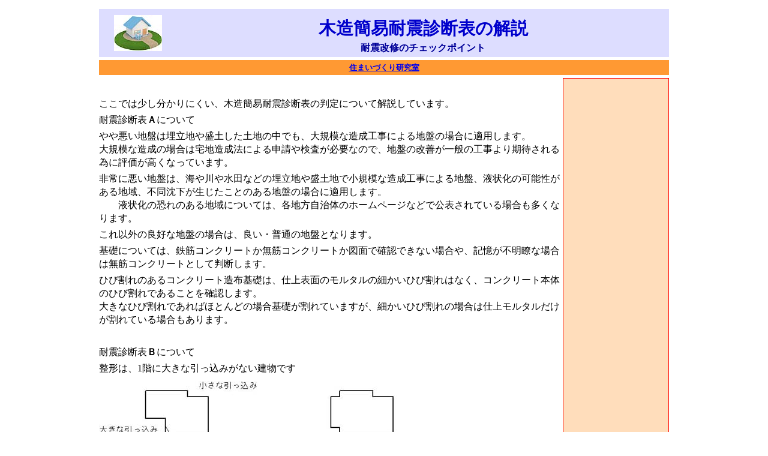

--- FILE ---
content_type: text/html
request_url: http://ie-erabi.com/taisin/tck2-2.html
body_size: 3829
content:
<!DOCTYPE html PUBLIC "-//W3C//DTD HTML 4.01 Transitional//EN" "http://www.w3.org/TR/html4/loose.dtd">
<html>
<head>
<meta content="ALL" name="robots" />
<meta name="robots" content="INDEX,FOLLOW" />
<meta http-equiv="Content-Type" content="text/html; charset=utf-8" />
<meta http-equiv="Content-Style-Type" content="text/css" />
<meta http-equiv="content-script-type" content="text/javascript" /> 
  <title>住まいづくり研究室　耐震改修のチェックポイント　木造簡易耐震診断表の解説</title>
  <meta content="ちょっと分かりにくい木造簡易耐震診断表の各項目について、判定する為のチェックポイントの解説や計算例の説明を掲載しています"
name="description" />
<meta content="木造簡易耐震診断表,評価,解説,判定,計算例,耐震チェック,耐震診断"
name="keywords" />
<link rel="stylesheet" type="text/css" href="../css/cont09.css"  media="screen,tv" />
<link rel="shortcut icon" href="../link/icon/ie-erabi.gif" />
</head>
<body>
<div id="wrap"><!-- wrap 全体 -->

<div id="header1"><!-- header1 タイトル画像部分 -->
<a name="top" id="top"><img src="../link/icon/iehead2.jpg" alt="住まいづくり研究室、タイトル画像" /></a><br />
</div><!-- header1 ここまで -->


<div id="header2"><!-- header2 タイトル部分 -->
<h1 id="title">木造簡易耐震診断表の解説</h1>
<p>耐震改修のチェックポイント</p>
</div><!-- header2 ここまで -->

<div id="underhead1"><!-- underhead1 タイトル下部分 -->
<p><a href="../index.html">住まいづくり研究室</a></p>
</div><!-- underhead1 ここまで -->

<div id="side"><!-- side サイドのメニュー部分 -->

<script type="text/javascript"><!--
google_ad_client = "pub-3922724663867029";
/* 120x600, sumai */
google_ad_slot = "5331892464";
google_ad_width = 120;
google_ad_height = 600;
//-->
</script>
<script type="text/javascript"
src="http://pagead2.googlesyndication.com/pagead/show_ads.js">
</script>

<p>　</p>

	<p>
住まいづくり研究室では<br />
一級建築士の管理人が<br />
はじめての住宅取得する際<br />
から上手に使いこなすまで<br />
住宅つくりに役立つ情報を<br />
豊富にわかりやすく紹介
</p>
<p>
建築家や工務店や<br />
ハウスメーカー選びから<br />
建材設備を選ぶポイント<br />
メンテやインテリアまで<br />
住まいの情報が満載です。
</p>
<p>　</p>

<script type="text/javascript"><!--
google_ad_client = "pub-3922724663867029";
/* 120x600, sumai */
google_ad_slot = "5331892464";
google_ad_width = 120;
google_ad_height = 600;
//-->
</script>
<script type="text/javascript"
src="http://pagead2.googlesyndication.com/pagead/show_ads.js">
</script>

</div>

<div id="main"><!-- main メインコンテンツ部分 -->

<p>　</p>
<p>
ここでは少し分かりにくい、木造簡易耐震診断表の判定について解説しています。
</p>
<p>
耐震診断表<strong>Ａ</strong>について
</p>
<p>
やや悪い地盤は埋立地や盛土した土地の中でも、大規模な造成工事による地盤の場合に適用します。<br />
大規模な造成の場合は宅地造成法による申請や検査が必要なので、地盤の改善が一般の工事より期待される為に評価が高くなっています。
</p>
<p>
非常に悪い地盤は、海や川や水田などの埋立地や盛土地で小規模な造成工事による地盤、液状化の可能性がある地域、不同沈下が生じたことのある地盤の場合に適用します。<br />
　　液状化の恐れのある地域については、各地方自治体のホームページなどで公表されている場合も多くなります。
</p>
<p>
これ以外の良好な地盤の場合は、良い・普通の地盤となります。
</p>
<p>
基礎については、鉄筋コンクリートか無筋コンクリートか図面で確認できない場合や、記憶が不明瞭な場合は無筋コンクリートとして判断します。
</p>
<p>
ひび割れのあるコンクリート造布基礎は、仕上表面のモルタルの細かいひび割れはなく、コンクリート本体のひび割れであることを確認します。<br />
大きなひび割れであればほとんどの場合基礎が割れていますが、細かいひび割れの場合は仕上モルタルだけが割れている場合もあります。
</p>
<p>
<br />
</p>
<p>
耐震診断表<strong>Ｂ</strong>について
</p>
<p>
整形は、1階に大きな引っ込みがない建物です
</p>
<p>
<img src="pic/tsh1.jpg" alt="平面整形" /><br />
</p>
<p>
上図で隅部に３箇所以下で半間程度の小さな引っ込みしかない場合は整形とします。<br />
大きな引っ込みがある場合や４隅に引っ込みがある場合は不整形とします。
</p>
<p>
２階の一部が１階より突出している場合（独立柱で支えられている場合も同じです）は、立面的に不整形となります。
</p>
<p>
<br />
</p>
<p>
耐震診断表<strong>Ｃ</strong>について
</p>
<p>
まず、下図を参考に住まいの現状の１階平面の壁の位置を方眼紙に記入します。<br />
そして外壁の全体の長さに対する壁部分の長さを４辺全てで判定します。
</p>
<p>
下図で　壁の配置：１／１０　や　壁の配置３／５　と記載している部分です。<br />
南側は全体の長さが５間で壁の長さは０．５間なので１／１０となります。<br />
（１０マスの長さに１マスの壁と考えても構いません）<br />
同様に東側は３／５（北側は４/５、西側は１/５）となります。
</p>
<p>
この中で一番少ない部分で判定するので、下図では１／１０が最小となるので、判定は　外壁の一面に壁が１／５以下　の０．９となります。
</p>
<p>
<img src="pic/tsh2.jpg" alt="平面壁" /><br />
</p>
<p>
耐震診断表<strong>Ｅ</strong>について
</p>
<p>
上図で南北方向、東西方向、別々に外壁と内壁の長さを合計します。<br />
その合計長さの中で短い方の長さを壁の長さとします。<br />
図では南北方向が短いので、南北の壁長さの５間で判定を行います。
</p>
<p>
建坪は４個のマスで１坪になるので、上図では５０マスの４分の１で、建坪は１２．５坪となります。
</p>
<p>
係数は屋根の材料で決まります。<br />
上図の建物が２階建ての瓦葺きとすると係数は０．５９となります。
</p>
<p>
上図での壁の割合は、５&#247;１２．５&#247;０．５９＝０．６７となり、判定は０．５−０．８の範囲に入るので０．７となります。
</p>
<p>
<br />
</p>
<p>
耐震診断表<strong>Ｄ</strong>について
</p>
<p>
筋かいは、柱の間に入っている斜め材のことです。
</p>
<p>
<img src="pic/tsh3.jpg" alt="筋かい" /><br />
</p>
<p>
工事中に確認していたり、図面に筋かいの記入があれば筋かい有りとします。<br />
天井裏を見ることが出来れば、筋かいの有無を確認できる場合もあります。<br />
確認できない場合は筋かい無しとします。
</p>
<p>
<br />
</p>
<p>
耐震診断表<strong>Ｆ</strong>について
</p>
<p>
老朽化している　は屋根の棟の線や軒先の線が波打っていたり、柱に傾きがあり建具を閉めても周りに隙間が見られたり、床に新たな段差が出来ている場合などです。<br />
構造部分が老朽化すると形が変形してくる為に、建物の変形を見て判断を行います。
</p>
<p>
腐ったりシロアリに喰われている　は建物の床下を見て確認します。<br />
確認する場所は、外壁部分の足元（土台と呼ばれる横に置いた木材）部分です。<br />
北面や浴室廻りの部分が傷みやすいので、そのあたりを重点的にチェックしましょう。<br />
シロアリの被害があると穴があいてデコボコになっているので、すぐに分かります。<br />
傷んだ木材は棒で突いてみると、相当柔らかくなっているので分かります。
</p>
<p>
老朽化などに目立った部分がなく、新築当時の状態を保っている場合は健全です。<br />
仕上材の老朽化ではなく、内部に隠れている木構造部分の老朽化で判断することが大切です。
</p>
<p>
床下の調査が出来ない場合や良く分からない場合は　老朽化している　として判定しましょう。
</p>
<p>
<br />
</p>
<p>
必要がなくなりましたら閉じてください。
</p>

</div><!-- main ここまで -->

<div id="main2"><!-- main2 メインコンテンツ部分 -->

	<p>
<script type="text/javascript"><!--
google_ad_client = "ca-pub-3922724663867029";
/* 336&#42;280ieerabi */
google_ad_slot = "9964838806";
google_ad_width = 336;
google_ad_height = 280;
//-->
</script>
<script type="text/javascript"
src="//pagead2.googlesyndication.com/pagead/show_ads.js">
</script>
</p>

</div><!-- main2 ここまで -->

<div id="mainz"><!-- mainz メインコンテンツ下部分 -->

<table><tbody>
<tr>
 <td class="col01">　</td>
   <td class="col02">　</td>
     <td class="col03">簡易耐震診断法２<br />木造簡易耐震診断表</td>
</tr>
</tbody></table>
<p>
<a href="#top">ページトップ</a>へ
</p>
<p>
<a href="../index.html">住まいづくり研究室</a>　　　　　　　　　　　　　　　　　　　　　　　　　　　　2012年9月20日更新<br />
<a href="../index.html"><img src="../link/icon/ie-erabi.gif" alt="住まいづくり研究室　アイコン" /></a>　　　　「住まいづくり研究室」へのリンクは自由です、連絡も必要ありません。
</p>
</div><!-- mainz ここまで -->

<div id="footer1"><!-- footer1 フッター部分 -->

	<p>
copyright　2007-2016　kazu　All　Rights　Reserved
</p>

</div><!-- footer1 ここまで -->

</div><!-- wrap　ここまで -->

</body>
</html>


--- FILE ---
content_type: text/html; charset=utf-8
request_url: https://www.google.com/recaptcha/api2/aframe
body_size: 267
content:
<!DOCTYPE HTML><html><head><meta http-equiv="content-type" content="text/html; charset=UTF-8"></head><body><script nonce="IbkPcp40iFtLWoJALlG8Pw">/** Anti-fraud and anti-abuse applications only. See google.com/recaptcha */ try{var clients={'sodar':'https://pagead2.googlesyndication.com/pagead/sodar?'};window.addEventListener("message",function(a){try{if(a.source===window.parent){var b=JSON.parse(a.data);var c=clients[b['id']];if(c){var d=document.createElement('img');d.src=c+b['params']+'&rc='+(localStorage.getItem("rc::a")?sessionStorage.getItem("rc::b"):"");window.document.body.appendChild(d);sessionStorage.setItem("rc::e",parseInt(sessionStorage.getItem("rc::e")||0)+1);localStorage.setItem("rc::h",'1769160039241');}}}catch(b){}});window.parent.postMessage("_grecaptcha_ready", "*");}catch(b){}</script></body></html>

--- FILE ---
content_type: text/css
request_url: http://ie-erabi.com/css/cont09.css
body_size: 1371
content:
@charset "utf-8";

/* 住まいづくり研究室　ＣＳＳ　ＣＯＮＴ−０９
---------------------------------------------------------- */


html, body, div, span, applet, object, iframe,
h1, h2, h3, h4, h5, h6, p, blockquote, pre,
a, abbr, acronym, address, big, cite, code,
del, dfn, em, font, img, ins, kbd, q, s, samp,
small, strike, strong, sub, sup, tt, var,
b, u,i, center,
dl, dt, dd, ol, ul, li,
fieldset, form, lable, legend,
table, caption, tbody, tfoot, thead, tr, th, td {
                margin-top: 5px;
                margin-left: 0px;
                margin-right: 0px;
                margin-bottom: 0px;
                border: 0px;
                padding: 0px;
                outline: 0px;
                font-size: 100%;
                vertical-align: baseline;
                background: transparent;
}



/* WRAP design    全体
---------------------------------------------------------- */

body  {
		background: #ffffff;
		}

#wrap {
		margin: auto;
		width: 950px;
		min-height: 600px;
		color: #000000;
		}


/* header1 design    タイトル画像部分
---------------------------------------------------------- */

#header1  {
		float: left;
		padding-top: 5px;
		padding-bottom: 10px;
		width: 130px;
		height: 65px;
		background: #ddddff;
		text-align: center;
		}


/* header2 design    タイトル部分
---------------------------------------------------------- */

#header2  {
		float: left;
		width: 820px;
		height: 80px;
		background: #ddddff;
		text-align: center;
		}

#title  {
		padding-top: 8px;
		font-size: 1.8em;
		color: #0000cc;
		}

#header2 p  {
		padding: 0px;
		font-size: 1.0em;
		font-weight: bold;
		line-height: 90%;
		color: #000099;
		}


/* underhead1 design    タイトル下部分
---------------------------------------------------------- */

#underhead1  {
		clear: both;
		float: left;
		width: 950px;
		height: 25px;
		background: #ff9933;
		text-align: center;
		}

#underhead1 p  {
		padding-bottom: 5px;
		font-size: 0.8em;
		font-weight: bold;
		}


/* main design    コンテンツ部分
---------------------------------------------------------- */

#main  {
		float: left;
		margin-top: 5px;
		width: 770px;
		overflow: auto;
		}

#main p  {
		clear: both;
		text-align: left;
		line-height: 140%;
		font-size: 1.0em;
		}

#main table {
		border: 1px #0000ff solid;
		border-collapse: collapse;
		border-spacing: 0;
		empty-cells: show;
		font-size: 0.9em;
}

#main table th {
		padding: 2px;
		border: 1px #0000ff solid;
		background: #eeeeff;
		line-height: 150%;
		text-align: center;
		font-size: 0.9em;
		}
#main table td {
		padding: 2px;
		border: 1px #0000ff solid;
		background: #ffffff;
		line-height: 150%;
		text-align: center;
		font-size: 0.9em;
		}

/* テーブル列幅指定 */
#main table {
		width: 100%;
		}
#main .col01 {
		width: 50%;
		}
#main .col02 {
		width: 50%;
		}


#main2  {
		float: left;
		margin: 5px;
		width: 760px;
		overflow: auto;
		}

#main2 p  {
		clear: both;
		float: left;
		line-height: 130%;
		padding-bottom: 5px;
		font-size: 1.0em;
		}


#mainz  {
		float: left;
		margin: 5px;
		width: 760px;
		overflow: auto;
		}


#mainz p  {
		clear: both;
		padding-top: 10px;
		padding-left: 0px;
		padding-right: 0px;
		padding-bottom: 10px;
		font-size: 0.9em;
		line-height: 120%;
		text-align: left;
		}  


#mainz table {
		border: 1px #ff0000 solid;
		border-collapse: collapse;
		border-spacing: 0;
		empty-cells: show;
		font-size: 0.9em;
}

#mainz table th {
		padding: 2px;
		border: 1px #ff0000 solid;
		background: #ffddbb;
		line-height: 150%;
		text-align: center;
		font-size: 0.9em;
		}
#mainz table td {
		padding: 2px;
		border: 1px #ff0000 solid;
		background: #ffddbb;
		line-height: 150%;
		text-align: center;
		font-size: 0.9em;
		}

/* テーブル列幅指定 */
#mainz table {
		width: 100%;
		}
#mainz .col01 {
		width: 33%;
		}
#mainz .col02 {
		width: 34%;
		}
#mainz .col03 {
		width: 33%;
		}


/* side design    サイドのメニュー部分
---------------------------------------------------------- */
#side  {
		float: right;
		width: 165px;
		padding: 5px;
		border-style: solid;
		border-color: #ff0000;
		border-top-width: 1px;
		border-left-width: 1px;
		border-right-width: 1px;
		border-bottom-width: 1px;
		background: #ffddbb;
		font-size: 0.8em;
		line-height: 150%;
		}

#side p  {
		clear: both;
		float: left;
		padding-left:5px;
		}

#side hr  {
		clear: both;
		float: left;
		height:1px;
		width: 165px;
		background-color: #ff0000;
		}


/* footer design    フッター部分
---------------------------------------------------------- */

#footer1  {
		float: left;
		margin-top: 0px;
		margin-left: 0px;
		margin-right: 0px;
		margin-bottom: 10px;
		padding: 5px;
		width: 940px;
		background: #ccccff;
		text-align: center;
		}

#footer1 p  {
		font-size: 0.9em;
		font-weight: bold;
		color: #000099;
		}



/* font design    文字コントロール
---------------------------------------------------------- */

p.bold  {
		font-weight: bold;
		}

p.small  {
		font-size: 0.9em;
		}

p.center  {
		text-align: center;
		}

address {
		text-align: center;
		 }





